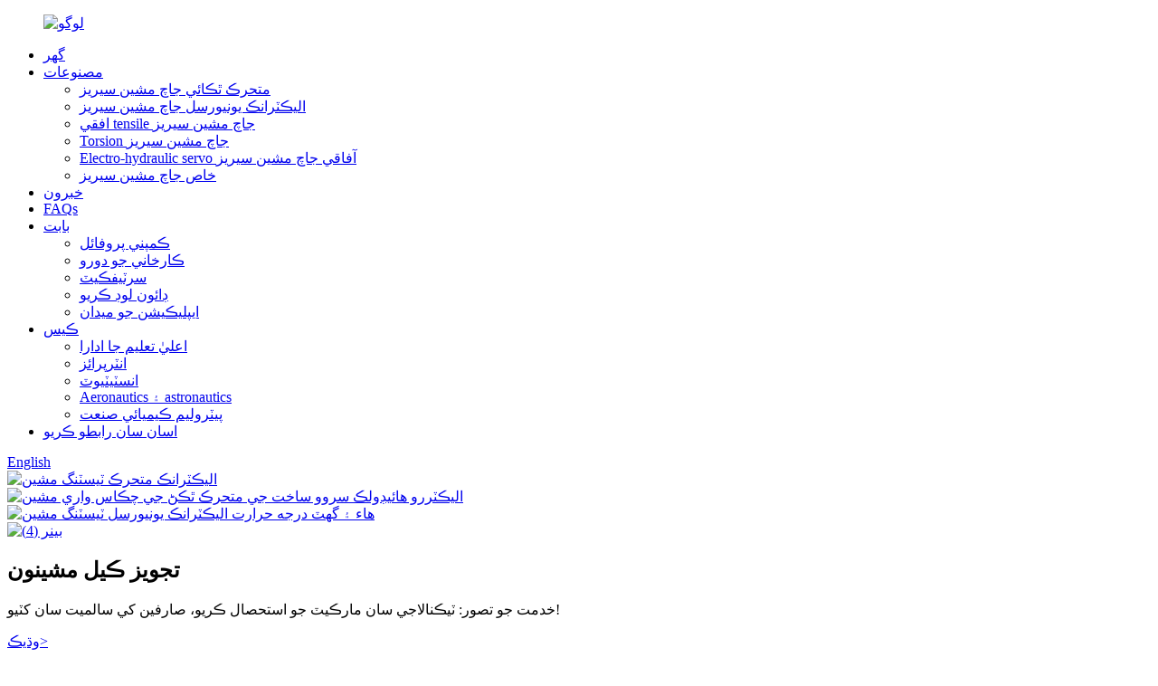

--- FILE ---
content_type: text/html
request_url: http://sd.epd-instrument.com/
body_size: 12494
content:
<!DOCTYPE html> <html dir="ltr" lang="en"> <head> <meta charset="UTF-8"/> <meta http-equiv="Content-Type" content="text/html; charset=UTF-8" /> <title>Axial Torsional Test System, Tensile Testing Machine - Enpuda</title> <meta name="viewport" content="width=device-width,initial-scale=1,minimum-scale=1,maximum-scale=1,user-scalable=no"> <link rel="apple-touch-icon-precomposed" href=""> <meta name="format-detection" content="telephone=no"> <meta name="apple-mobile-web-app-capable" content="yes"> <meta name="apple-mobile-web-app-status-bar-style" content="black"> <link href="//cdn.globalso.com/epd-instrument/style/global/style.css" rel="stylesheet" onload="this.onload=null;this.rel='stylesheet'"> <link href="//cdn.globalso.com/epd-instrument/style/public/public.css" rel="stylesheet" onload="this.onload=null;this.rel='stylesheet'">  <link rel="shortcut icon" href="https://cdn.globalso.com/epd-instrument/logo1.png" /> <meta name="description" itemprop="description" content="شينزين اينپوڊا انڊسٽريل سسٽم ڪمپني، لميٽيڊ، 2016 ۾ قائم ڪئي وئي، هڪ &quot;قومي اعلي ٽيڪنالاجي ڪمپني&quot; آهي، جيڪو مواد جي جانچ تي ڌيان ڏئي ٿو ۽" />  <meta name="keywords" itemprop="keywords" content="Axial Torsional Test System, Tensile Testing Machine, Torsion Testing Machine, Universal Testing Machine, Tensile Machine, Tensile Testing Machine, Rolling Contact Fatigue, Compression Testing Machine" />  <link href="//cdn.globalso.com/hide_search.css" rel="stylesheet"/><link href="//www.epd-instrument.com/style/sd.html.css" rel="stylesheet"/><link rel="alternate" hreflang="sd" href="http://sd.epd-instrument.com/" /></head> <body> <div class="container">     <!-- web_head start -->     <header class="index_web_head web_head">       <div class="head_layout layout">         <figure class="logo">           <a href="/">                		<img src="https://cdn.globalso.com/epd-instrument/logo.png" alt="لوگو">     	       	  </a>         </figure>          <div class="head_flex">           <nav class="nav_wrap">             <ul class="head_nav">                <li class="nav-current"><a href="/">گهر</a></li> <li><a href="/products/">مصنوعات</a> <ul class="sub-menu"> 	<li><a href="/dynamic-fatigue-testing-machine-series/">متحرڪ ٿڪائي جاچ مشين سيريز</a></li> 	<li><a href="/electronic-universal-testing-machine-series/">اليڪٽرانڪ يونيورسل جاچ مشين سيريز</a></li> 	<li><a href="/horizontal-tensile-testing-machine-series/">افقي tensile جاچ مشين سيريز</a></li> 	<li><a href="/torsion-testing-machine-series/">Torsion جاچ مشين سيريز</a></li> 	<li><a href="/electro-hydraulic-servo-universal-testing-machine-series/">Electro-hydraulic servo آفاقي جاچ مشين سيريز</a></li> 	<li><a href="/special-testing-machine-series/">خاص جاچ مشين سيريز</a></li> </ul> </li> <li><a href="/news/">خبرون</a></li> <li><a href="/faqs/">FAQs</a></li> <li><a href="/company-profile/">بابت</a> <ul class="sub-menu"> 	<li><a href="/company-profile/">ڪمپني پروفائل</a></li> 	<li><a href="/factory-tour/">ڪارخاني جو دورو</a></li> 	<li><a href="/certificate/">سرٽيفڪيٽ</a></li> 	<li><a href="/download/">ڊائون لوڊ ڪريو</a></li> 	<li><a href="/application-field/">ايپليڪيشن جو ميدان</a></li> </ul> </li> <li><a href="/case_catalog/case/">ڪيس</a> <ul class="sub-menu"> 	<li><a href="/case_catalog/institutions-of-higher-learning/">اعليٰ تعليم جا ادارا</a></li> 	<li><a href="/case_catalog/enterprise/">انٽرپرائز</a></li> 	<li><a href="/case_catalog/institute/">انسٽيٽيوٽ</a></li> 	<li><a href="/case_catalog/aeronautics-and-astronautics/">Aeronautics ۽ astronautics</a></li> 	<li><a href="/case_catalog/petroleum-chemical-industry/">پيٽروليم ڪيميائي صنعت</a></li> </ul> </li> <li><a href="/contact-us/">اسان سان رابطو ڪريو</a></li>           </ul>           </nav>           <div id="btn-search" class="btn--search"></div>           <!--change-language-->            <div class="change-language ensemble">     <div class="change-language-title medium-title">        <div class="language-flag language-flag-en"><a href="https://www.epd-instrument.com/"><b class="country-flag"></b><span>English</span> </a></div>        <b class="language-icon"></b>      </div> 	<div class="change-language-cont sub-content">         <div class="empty"></div>     </div> </div> <!--theme325-->          <!--change-language-->         </div>       </div>     </header>     <!--// web_head end -->  <!-- web_main start -->     <section class="web_main index_main">       <section class="section slider_banner swiper-container">         <div class="swiper-wrapper">                     <div class="swiper-slide" style="background-image: url(https://cdn.globalso.com/epd-instrument/banner8.jpg);">              <a href="/electro-hydraulic-servo-structure-dynamic-fatigue-testing-machine-product/"><img src="https://cdn.globalso.com/epd-instrument/banner8.jpg" alt="اليڪٽرانڪ متحرڪ ٽيسٽنگ مشين"/></a></div> 		            <div class="swiper-slide" style="background-image: url(https://cdn.globalso.com/epd-instrument/banner10.jpg);">              <a href="/electro-hydraulic-servo-dynamic-fatigue-testing-machine-2-product/"><img src="https://cdn.globalso.com/epd-instrument/banner10.jpg" alt="اليڪٽررو هائيڊولڪ سروو ساخت جي متحرڪ ٿڪڻ جي چڪاس واري مشين"/></a></div> 		            <div class="swiper-slide" style="background-image: url(https://cdn.globalso.com/epd-instrument/banner9.jpg);">              <a href="/electro-hydraulic-servo-structure-dynamic-fatigue-testing-machine-product/"><img src="https://cdn.globalso.com/epd-instrument/banner9.jpg" alt="هاء ۽ گهٽ درجه حرارت اليڪٽرانڪ يونيورسل ٽيسٽنگ مشين"/></a></div> 		            <div class="swiper-slide" style="background-image: url(https://cdn.globalso.com/epd-instrument/banner13.jpg);">              <a href="/electro-hydraulic-servo-horizontal-tensile-testing-machine-product/"><img src="https://cdn.globalso.com/epd-instrument/banner13.jpg" alt="بينر (4)"/></a></div> 		          </div>         <div class="slider_swiper_control">           <div class="banner_button_prev"></div>           <div class="banner_button_next"></div>         </div>         <div class="swiper-pagination swiper-pagination-white"></div>       </section>        <section class="section product">         <section class="index_quiry wowIn">           <div>             <h2>تجويز ڪيل مشينون</h2>             <p>خدمت جو تصور: ٽيڪنالاجي سان مارڪيٽ جو استحصال ڪريو، صارفين کي سالميت سان کٽيو!</p>           </div>           <a class="more_button" href="/products/">وڌيڪ<span>></span></a>         </section>         <section class="index_product" style="background: url(https://cdn.globalso.com/epd-instrument/file_02.png);">           <div class="product_wrap">             <div class="swiper-wrapper">                               <div class="swiper-slide">                 <div>                   <div class="product-hide">                     <h2><a href="/walk-in-high-and-low-temperature-environmental-test-chamber-product/">واڪ-ان اعلي ۽ گهٽ درجه حرارت ماحولياتي امتحان چيمبر</a></h2>                     <!--<p> 		Product specifications 	    Testing machine type   EHG...</p>-->                     <a href="/walk-in-high-and-low-temperature-environmental-test-chamber-product/"><img src="https://cdn.globalso.com/epd-instrument/（75）步入式高低温环境试验箱_副本.jpg" alt="واڪ-ان اعلي ۽ گهٽ درجه حرارت ماحولياتي امتحان چيمبر"/></a>                     <a class="more_button" href="/walk-in-high-and-low-temperature-environmental-test-chamber-product/">وڌيڪ<span>></span></a>                   </div>                 </div>               </div>                               <div class="swiper-slide">                 <div>                   <div class="product-hide">                     <h2><a href="/vehicle-mounted-horizontal-chain-link-tensile-testing-machine-2-product/">گاڏين تي لڳل افقي زنجير لنڪ ٽينسل ٽيسٽنگ مشين</a></h2>                     <!--<p> 		Performance features / advantages 	 This machine is su...</p>-->                     <a href="/vehicle-mounted-horizontal-chain-link-tensile-testing-machine-2-product/"><img src="https://cdn.globalso.com/epd-instrument/（11）EH-5405C车载矿用链环卧式拉力试验机_副本11.png" alt="گاڏين تي لڳل افقي زنجير لنڪ ٽينسل ٽيسٽنگ مشين"/></a>                     <a class="more_button" href="/vehicle-mounted-horizontal-chain-link-tensile-testing-machine-2-product/">وڌيڪ<span>></span></a>                   </div>                 </div>               </div>                               <div class="swiper-slide">                 <div>                   <div class="product-hide">                     <h2><a href="/electronic-torsion-testing-machine-2-product/">اليڪٽرانڪ torsion جاچ مشين</a></h2>                     <!--<p> 		Product specifications 	    测试机器类型 EHLN-5504-202...</p>-->                     <a href="/electronic-torsion-testing-machine-2-product/"><img src="https://cdn.globalso.com/epd-instrument/112螺栓拉扭试验机_副本11.png" alt="اليڪٽرانڪ torsion جاچ مشين"/></a>                     <a class="more_button" href="/electronic-torsion-testing-machine-2-product/">وڌيڪ<span>></span></a>                   </div>                 </div>               </div>                               <div class="swiper-slide">                 <div>                   <div class="product-hide">                     <h2><a href="/instrumented-pendulum-testing-machine-product/">اوزار ٿيل پينڊولم ٽيسٽنگ مشين</a></h2>                     <!--<p>Product specifications    试验机类型 EHBC-5452Y型 EHBC-57...</p>-->                     <a href="/instrumented-pendulum-testing-machine-product/"><img src="https://cdn.globalso.com/epd-instrument/EHBC-5000Y仪器化摆锤试验机2.png" alt="اوزار ٿيل پينڊولم ٽيسٽنگ مشين"/></a>                     <a class="more_button" href="/instrumented-pendulum-testing-machine-product/">وڌيڪ<span>></span></a>                   </div>                 </div>               </div>                               <div class="swiper-slide">                 <div>                   <div class="product-hide">                     <h2><a href="/single-column-electronic-universal-testing-machine-2-product/">سنگل ڪالمن اليڪٽرانڪ يونيورسل ٽيسٽنگ مشين</a></h2>                     <!--<p>Product function and purpose 本机主要用于测定各种材料在拉...</p>-->                     <a href="/single-column-electronic-universal-testing-machine-2-product/"><img src="https://cdn.globalso.com/epd-instrument/58新单柱机小图_副本111.png" alt="سنگل ڪالمن اليڪٽرانڪ يونيورسل ٽيسٽنگ مشين"/></a>                     <a class="more_button" href="/single-column-electronic-universal-testing-machine-2-product/">وڌيڪ<span>></span></a>                   </div>                 </div>               </div>                               <div class="swiper-slide">                 <div>                   <div class="product-hide">                     <h2><a href="/salt-spray-corrosion-test-chamber-product/">لوڻ اسپري سنکنرن ٽيسٽ چيمبر</a></h2>                     <!--<p>Product function and purpose The equipment uses thermal r...</p>-->                     <a href="/salt-spray-corrosion-test-chamber-product/"><img src="https://cdn.globalso.com/epd-instrument/120）盐雾试验箱2_副本11.png" alt="لوڻ اسپري سنکنرن ٽيسٽ چيمبر"/></a>                     <a class="more_button" href="/salt-spray-corrosion-test-chamber-product/">وڌيڪ<span>></span></a>                   </div>                 </div>               </div>                               <div class="swiper-slide">                 <div>                   <div class="product-hide">                     <h2><a href="/fluid-pressure-burst-testing-machine-product/">فلوئڊ پريشر برسٽ ٽيسٽنگ مشين</a></h2>                     <!--<p>Product function and purpose The equipment is suitable fo...</p>-->                     <a href="/fluid-pressure-burst-testing-machine-product/"><img src="https://cdn.globalso.com/epd-instrument/108快速耐压疲劳试验台_副本11.png" alt="فلوئڊ پريشر برسٽ ٽيسٽنگ مشين"/></a>                     <a class="more_button" href="/fluid-pressure-burst-testing-machine-product/">وڌيڪ<span>></span></a>                   </div>                 </div>               </div>                               <div class="swiper-slide">                 <div>                   <div class="product-hide">                     <h2><a href="/air-spring-fatigue-test-bench-product/">ايئر اسپرنگ ٿڪ ٽيسٽ بينچ</a></h2>                     <!--<p>Product function and purpose It is mainly used to test th...</p>-->                     <a href="/air-spring-fatigue-test-bench-product/"><img src="https://cdn.globalso.com/epd-instrument/107空气弹簧疲劳_副本11.png" alt="ايئر اسپرنگ ٿڪ ٽيسٽ بينچ"/></a>                     <a class="more_button" href="/air-spring-fatigue-test-bench-product/">وڌيڪ<span>></span></a>                   </div>                 </div>               </div>                               <div class="swiper-slide">                 <div>                   <div class="product-hide">                     <h2><a href="/electronic-pressure-testing-machine-product/">اليڪٽرانڪ پريشر جاچ مشين</a></h2>                     <!--<p>Electronic pressure testing machine Customized service We...</p>-->                     <a href="/electronic-pressure-testing-machine-product/"><img src="https://cdn.globalso.com/epd-instrument/70EH-8306Y电子压力试验机_副本111.png" alt="اليڪٽرانڪ پريشر جاچ مشين"/></a>                     <a class="more_button" href="/electronic-pressure-testing-machine-product/">وڌيڪ<span>></span></a>                   </div>                 </div>               </div>                               <div class="swiper-slide">                 <div>                   <div class="product-hide">                     <h2><a href="/in-situ-symmetrical-tensile-testing-machine-product/">ان-سيٽيو symmetrical tensile جاچ مشين</a></h2>                     <!--<p>Testing machine standard 1. It meets the requirements of ...</p>-->                     <a href="/in-situ-symmetrical-tensile-testing-machine-product/"><img src="https://cdn.globalso.com/epd-instrument/125原位拉伸试验机1_副本11.png" alt="ان-سيٽيو symmetrical tensile جاچ مشين"/></a>                     <a class="more_button" href="/in-situ-symmetrical-tensile-testing-machine-product/">وڌيڪ<span>></span></a>                   </div>                 </div>               </div>                               <div class="swiper-slide">                 <div>                   <div class="product-hide">                     <h2><a href="/bending-fatigue-testing-machine-product/">موڙيندڙ ٿڪ جي جاچ واري مشين</a></h2>                     <!--<p>Performance features / advantages 1. Using electronic ser...</p>-->                     <a href="/bending-fatigue-testing-machine-product/"><img src="https://cdn.globalso.com/epd-instrument/57弯曲疲劳机小图_副本11.png" alt="موڙيندڙ ٿڪ جي جاچ واري مشين"/></a>                     <a class="more_button" href="/bending-fatigue-testing-machine-product/">وڌيڪ<span>></span></a>                   </div>                 </div>               </div>                               <div class="swiper-slide">                 <div>                   <div class="product-hide">                     <h2><a href="/electronic-high-temperature-durable-creep-testing-machine-product/">اليڪٽرانڪ اعلي گرمي پد پائيدار چرپر جاچ مشين</a></h2>                     <!--<p>Product function and purpose The AC motor is used for loa...</p>-->                     <a href="/electronic-high-temperature-durable-creep-testing-machine-product/"><img src="https://cdn.globalso.com/epd-instrument/43高温持久蠕变-小_副本111.png" alt="اليڪٽرانڪ اعلي گرمي پد پائيدار چرپر جاچ مشين"/></a>                     <a class="more_button" href="/electronic-high-temperature-durable-creep-testing-machine-product/">وڌيڪ<span>></span></a>                   </div>                 </div>               </div>                             </div>            </div>           <div class="slider_swiper_control">             <div class="product_button_prev banner_button_prev"></div>             <div class="product_button_next banner_button_next"></div>           </div>         </section>       </section>        <section class="section index_about">         <figure>           <div class="wowUp">                            <img src="https://cdn.globalso.com/epd-instrument/company.png" alt="ڪمپني">                        </div>           <figcaption class="wowDown">             <img src="//cdn.globalso.com/epd-instrument/style/global/img/about-logo.png" alt="بابت">             <h2>شينزين اينپودا انڊسٽريل سسٽم ڪمپني لميٽيڊ</h2>             <h1>بابت</h1>             <p>ENPUDA ٽيڪنالاجي جي تحقيق ۽ ترقي تي ڌيان ڏيڻ، اعلي معيار جا حصا، ۽ مستحڪم پيداوار جي معيار!<br />مصنوعات جي علائقن جي هڪ درجن کان وڌيڪ سيريز، ڪسٽمائيز جاچ، مختلف ضرورتن کي پورا ڪرڻ لاء!<br />جاپان، ٿائيلينڊ، ملائيشيا، ڏکڻ ڪوريا، هانگ ڪانگ، تائيوان، وغيره جي جنرل ايجنٽ سان تعاون.<br />بلڪل صحيح اڳ-وڪرو منصوبو، اعلي ڪارڪردگي ۾-وڪري جي پيداوار، ۽ پيشه ورانه ۽ ذهين بعد ۾ وڪرو!</p>             <a class="more_button" href="/company-profile/">وڌيڪ<span>></span></a>           </figcaption>         </figure>       </section>        <section class="section index_case">         <div class="case_tit wowIn">           <div>             <h2>انجنيئرنگ ڪيس</h2>             <p>ٿڪائي جاچڻ واريون مشينون ۽ يونيورسل ٽيسٽنگ مشينون وڏين صنعتن ۾ استعمال ٿي سگھن ٿيون، جن ۾ ايرو اسپيس، مئرين انجنيئرنگ، توانائي ۽ طاقت، ريل ٽرانزٽ، بايو ميڊيسن وغيره شامل آهن پر ان تائين محدود ناهي. Enpudda پيداوار سامان مختلف صنعتن ۾.</p>           </div>           <a class="more_button" href="/case_catalog/case/">وڌيڪ<span>></span></a>         </div>         <div class="case_wrap">            <div class="case_swiper wowRight">             <div class="swiper-wrapper">                            <figure class="swiper-slide">                 <div><a href="/case/china-aircraft-strength-institute/"><img src="https://cdn.globalso.com/epd-instrument/file_16.png" alt="چين جي هوائي اڏي جي طاقت انسٽيٽيوٽ"/></a></div>                 <figcaption>                   <h2><a href="/case/china-aircraft-strength-institute/">چين جي هوائي اڏي جي طاقت انسٽيٽيوٽ</a></h2>                   <p> <a href="/case/china-aircraft-strength-institute/">چائنا ايئر ڪرافٽ اسٽريٿ ريسرچ انسٽيٽيوٽ چائنا ايوي ايشن انڊسٽري ڪارپوريشن ۽ شانسي ۾ مرڪزي حڪومتي ايجنسي سان لاڳاپيل آهي.</a></p>                 </figcaption>               </figure>                            <figure class="swiper-slide">                 <div><a href="/case/711-china-shipbuilding-industry-corporation/"><img src="https://cdn.globalso.com/epd-instrument/file_17.png" alt="711 چين شپ بلڊنگ انڊسٽري ڪارپوريشن"/></a></div>                 <figcaption>                   <h2><a href="/case/711-china-shipbuilding-industry-corporation/">711 چين شپ بلڊنگ انڊسٽري ڪارپوريشن</a></h2>                   <p> <a href="/case/711-china-shipbuilding-industry-corporation/">چائنا شپ بلڊنگ انڊسٽري ڪارپوريشن هڪ سپر وڏي رياستي ملڪيت وارو ادارو آهي جيڪو اصل چائنا اسٽيٽ شپ بلڊنگ ڪارپوريشن جي ڪجهه ادارن ۽ ادارن جي بحاليءَ سان قائم ڪيو ويو آهي.</a></p>                 </figcaption>               </figure>                            <figure class="swiper-slide">                 <div><a href="/case/ningde-times-new-energy-technology-co-ltd/"><img src="https://cdn.globalso.com/epd-instrument/file_18.png" alt="Ningde Times New Energy Technology Co., Ltd."/></a></div>                 <figcaption>                   <h2><a href="/case/ningde-times-new-energy-technology-co-ltd/">Ningde Times New Energy Technology Co., Ltd.</a></h2>                   <p> <a href="/case/ningde-times-new-energy-technology-co-ltd/">Ningde Times New Energy Technology Co., Ltd. قائم ڪئي وئي 2011 ۾ ۽ بين الاقوامي مقابلي سان پهرين گھربل پاور بيٽري ٺاهيندڙن مان هڪ آهي.</a></p>                 </figcaption>               </figure>                            </div>           </div>            <div class="slider_swiper_control">             <div class="case_button_prev banner_button_prev"></div>             <div class="case_button_next banner_button_next"></div>           </div>            <div class="swiper-pagination"></div>         </div>        </section>        <section class="section index_honor">         <figure class="honor_wrap wowRight">           <div >             <div class="honor_swiper">               <div class="swiper-wrapper">                                     <div class="swiper-slide">                   <a href="/certificate/"><img src="https://cdn.globalso.com/epd-instrument/Honor-2.png" alt="عزت (2)"/></a>                 </div>                                     <div class="swiper-slide">                   <a href="/certificate/"><img src="https://cdn.globalso.com/epd-instrument/Honor-13.png" alt="عزت (13)"/></a>                 </div>                                     <div class="swiper-slide">                   <a href="/certificate/"><img src="https://cdn.globalso.com/epd-instrument/Honor-4.png" alt="عزت (4)"/></a>                 </div>                                     <div class="swiper-slide">                   <a href="/certificate/"><img src="https://cdn.globalso.com/epd-instrument/Honor-1.png" alt="عزت (1)"/></a>                 </div>                                     <div class="swiper-slide">                   <a href="/certificate/"><img src="https://cdn.globalso.com/epd-instrument/Honor-3.png" alt="عزت (3)"/></a>                 </div>                                     <div class="swiper-slide">                   <a href="/certificate/"><img src="https://cdn.globalso.com/epd-instrument/Honor-5.png" alt="عزت (5)"/></a>                 </div>                                     <div class="swiper-slide">                   <a href="/certificate/"><img src="https://cdn.globalso.com/epd-instrument/Honor-6.png" alt="عزت (6)"/></a>                 </div>                                     <div class="swiper-slide">                   <a href="/certificate/"><img src="https://cdn.globalso.com/epd-instrument/Honor-7.png" alt="عزت (7)"/></a>                 </div>                                     <div class="swiper-slide">                   <a href="/certificate/"><img src="https://cdn.globalso.com/epd-instrument/Honor-8.png" alt="عزت (8)"/></a>                 </div>                                     <div class="swiper-slide">                   <a href="/certificate/"><img src="https://cdn.globalso.com/epd-instrument/Honor-9.png" alt="عزت (9)"/></a>                 </div>                                     <div class="swiper-slide">                   <a href="/certificate/"><img src="https://cdn.globalso.com/epd-instrument/Honor-10.png" alt="عزت (10)"/></a>                 </div>                                     <div class="swiper-slide">                   <a href="/certificate/"><img src="https://cdn.globalso.com/epd-instrument/Honor-11.png" alt="عزت (11)"/></a>                 </div>                                     <div class="swiper-slide">                   <a href="/certificate/"><img src="https://cdn.globalso.com/epd-instrument/Honor-12.png" alt="عزت (12)"/></a>                 </div>                                     <div class="swiper-slide">                   <a href="/certificate/"><img src="https://cdn.globalso.com/epd-instrument/Honor.png" alt="عزت"/></a>                 </div>                               </div>             </div>           </div>            <figcaption>             <h3>Enpuda جو اعزاز</h3>             <h2>قابليت سرٽيفڪيٽ ۽ پيٽرن</h2>             <p>Enpuda ڪمپني "سائنسي ۽ منصفانه، صحيح ۽ ڪارائتو" پوري دل سان صارفين جي خدمت جي اڪثريت لاء.مختلف صنعتن لاء خاص طور تي ٺهيل ٽيسٽنگ مشين حل.</p>             <a class="more_button" href="/certificate/">وڌيڪ<span>></span></a>           </figcaption>         </figure>         <div class="application_wrap wowLeft" style="background: url(https://cdn.globalso.com/epd-instrument/file_02.png);">           <div class="app_con">             <h2>انڊسٽري ايپليڪيشن</h2>             <p>Enpuda ڪمپني "سائنسي ۽ منصفانه، صحيح ۽ ڪارائتو" پوري دل سان صارفين جي خدمت جي اڪثريت لاء.مختلف صنعتن لاء خاص طور تي ٺهيل ٽيسٽنگ مشين حل.</p>             <a class="more_button" href="/application-field/">وڌيڪ<span>></span></a>           </div>           <div class="app_icon">                                  <figure>                 <div><img src="https://cdn.globalso.com/epd-instrument/file_09.png" alt="نقصان جي مزاحمت جو امتحان"/></div>                 <figcaption>                 <h2>نقصان جي مزاحمت جو امتحان</h2>               </figcaption>               <a href="/application-field/"></a>             </figure>                                  <figure>                 <div><img src="https://cdn.globalso.com/epd-instrument/file_10.png" alt="ريل ٽرانسپورٽ انجنيئرنگ"/></div>                 <figcaption>                 <h2>ريل ٽرانسپورٽ انجنيئرنگ</h2>               </figcaption>               <a href="/application-field/"></a>             </figure>                                  <figure>                 <div><img src="https://cdn.globalso.com/epd-instrument/file_13.png" alt="توانائي ۽ توانائي جي پيداوار"/></div>                 <figcaption>                 <h2>توانائي ۽ توانائي جي پيداوار</h2>               </figcaption>               <a href="/application-field/"></a>             </figure>                                  <figure>                 <div><img src="https://cdn.globalso.com/epd-instrument/file_11.png" alt="ٻيڙي ۽ سامونڊي انجنيئرنگ"/></div>                 <figcaption>                 <h2>ٻيڙي ۽ سامونڊي انجنيئرنگ</h2>               </figcaption>               <a href="/application-field/"></a>             </figure>                                  <figure>                 <div><img src="https://cdn.globalso.com/epd-instrument/file_12.png" alt="corrosion ڪارڪردگي ٽيسٽ"/></div>                 <figcaption>                 <h2>corrosion ڪارڪردگي ٽيسٽ</h2>               </figcaption>               <a href="/application-field/"></a>             </figure>                                  <figure>                 <div><img src="https://cdn.globalso.com/epd-instrument/00cfd0db.png" alt="فضائي"/></div>                 <figcaption>                 <h2>فضائي</h2>               </figcaption>               <a href="/application-field/"></a>             </figure>                         </div>         </div>        </section>        <section class="section index_news">         <div class="news_tit wowIn">           <div>             <h2>تازيون خبرون</h2>             <p>ھتي توھان ڏسي سگھوٿا ٽيسٽنگ مشين انڊسٽري بابت معلومات ۽ اسان جون تازيون خبرون ۽ واقعا.</p>           </div>           <a class="more_button" href="/news/">وڌيڪ<span>></span></a>         </div>          <div class="news_swiper">           <div class="swiper-wrapper">                          <figure class="swiper-slide">               <div>                                   <a href="/news/enter-the-xiamen-electronic-information-industry-cluster-join-hands-with-industry-giants-and-seek-common-development/"><img src="https://cdn.globalso.com/epd-instrument/封面1.png" alt="Xiamen اليڪٽرانڪ انفارميشن انڊسٽري ڪلسٽر ۾ داخل ٿيو، صنعت جي وڏن سان هٿ ملايو ۽ عام ترقي جي ڳولا ڪريو"></a>                               </div>               <figcaption>                 <h2><a href="/news/enter-the-xiamen-electronic-information-industry-cluster-join-hands-with-industry-giants-and-seek-common-development/">Xiamen داخل ڪريو ...</a></h2>               </figcaption>             </figure>                          <figure class="swiper-slide">               <div>                                   <a href="/news/kunming-university-of-science-and-technology-and-enpuda-work-together-to-innovate-and-create-new-achievements-in-turning-the-page/"><img src="https://cdn.globalso.com/epd-instrument/图片211.png" alt="ڪنمنگ يونيورسٽي آف سائنس اينڊ ٽيڪنالاجي ۽ اينپوڊا گڏجي ڪم ڪري رهيا آهن نوان نوان حاصل ڪرڻ ۽ تخليق ڪرڻ لاءِ ”صفحو ڦيرائڻ“ ۾"></a>                               </div>               <figcaption>                 <h2><a href="/news/kunming-university-of-science-and-technology-and-enpuda-work-together-to-innovate-and-create-new-achievements-in-turning-the-page/">ڪنمنگ يونيورسٽي...</a></h2>               </figcaption>             </figure>                          <figure class="swiper-slide">               <div>                                   <a href="/news/2023-enpuda-outdoor-expansion-activities-take-the-wind-as-your-trumpet-and-move-forward-with-your-dreams/"><img src="https://cdn.globalso.com/epd-instrument/公司团建封面11.png" alt="2023 اينپوڊا آئوٽ ڊور توسيع سرگرميون- واء کي پنھنجي صور وانگر وٺو ۽ پنھنجي خوابن سان اڳتي وڌو"></a>                               </div>               <figcaption>                 <h2><a href="/news/2023-enpuda-outdoor-expansion-activities-take-the-wind-as-your-trumpet-and-move-forward-with-your-dreams/">2023 Enpuda Outdo...</a></h2>               </figcaption>             </figure>                          <figure class="swiper-slide">               <div>                                   <a href="/news/maintenance-and-maintenance-of-electronic-universal-testing-machine/"><img src="https://cdn.globalso.com/epd-instrument/（2）EH-5104小_副本.jpg" alt="اليڪٽرانڪ يونيورسل ٽيسٽنگ مشين جي سار سنڀال ۽ سار سنڀال"></a>                               </div>               <figcaption>                 <h2><a href="/news/maintenance-and-maintenance-of-electronic-universal-testing-machine/">سار سنڀال ۽ ايم...</a></h2>               </figcaption>             </figure>                          <figure class="swiper-slide">               <div>                                   <a href="/news/electronic-universal-testing-machine-exceeds-rated-load-solution/"><img src="https://cdn.globalso.com/epd-instrument/图片16.png" alt="اليڪٽرانڪ يونيورسل ٽيسٽنگ مشين ريٽيڊ لوڊ حل کان وڌي ٿي"></a>                               </div>               <figcaption>                 <h2><a href="/news/electronic-universal-testing-machine-exceeds-rated-load-solution/">اليڪٽرانڪ ڪائنات...</a></h2>               </figcaption>             </figure>                       </div>         </div>       </section>       <section class="section index_fotter">        <!-- <footer class="web_footer" style="background: url(https://cdn.globalso.com/epd-instrument/web_footer.jpg);">-->              <footer class="web_footer">                      <canvas class="canvas"></canvas>           <div class="layout">             <div class="foor_service">               <div class="foot_item foot_company_item wow fadeInLeftA" data-wow-delay=".8s" data-wow-duration=".8s">                 <div class="foot_logo">                       <a href="/">                                        		<img src="https://cdn.globalso.com/epd-instrument/cea462811e.png" alt="cea462811e">                 	                   	  </a>                 </div>                 <p>جيڪڏھن توھان کي ضرورت آھي، مھرباني ڪري وقت ۾ اسان سان رابطو ڪريو</p>                 <a href="javascript:" class="inquiry_btn">آن لائن رابطو ڪريو</a>               </div>                <div class="foot_item foot_inquiry_item wow fadeInLeftA" data-wow-delay="1s" data-wow-duration=".8s">                 <h2 class="fot_tit">پيداوار</h2>                 <ul>                   	<li><a href="/dynamic-fatigue-testing-machine-series/">متحرڪ ٿڪائي جاچ مشين سيريز</a></li> <li><a href="/electronic-universal-testing-machine-series/">اليڪٽرانڪ يونيورسل جاچ مشين سيريز</a></li> <li><a href="/horizontal-tensile-testing-machine-series/">افقي tensile جاچ مشين سيريز</a></li> <li><a href="/torsion-testing-machine-series/">Torsion جاچ مشين سيريز</a></li> <li><a href="/electro-hydraulic-servo-universal-testing-machine-series/">Electro-hydraulic servo آفاقي جاچ مشين سيريز</a></li> <li><a href="/special-testing-machine-series/">خاص جاچ مشين سيريز</a></li>                 </ul>               </div>                <div class="foot_item foot_inquiry_item wow fadeInLeftA" data-wow-delay="1s" data-wow-duration=".8s">                 <h2 class="fot_tit">اسان جي باري ۾</h2>                 <ul>                   <li><a href="/contact-us/">اسان سان رابطو ڪريو</a></li> <li><a href="/company-profile/">ڪمپني پروفائل</a></li> <li><a href="/download/">ڊائون لوڊ ڪريو</a></li> <li><a href="/faqs/">FAQs</a></li> <li><a href="/factory-tour/">ڪارخاني جو دورو</a></li>                 </ul>               </div>                 <div class="foot_item foot_contact_item wow fadeInLeftA" data-wow-delay=".9s" data-wow-duration=".8s">                 <h2 class="fot_tit">رابطو</h2>                 <div class="foot_cont">                   <ul class="foot_contact">                                         <li class="foot_address">ڪمرو 101، بلڊنگ 9، نانگانگ نمبر 2 انڊسٽريل پارڪ، نمبر 1026، سونگ بائي روڊ، سنشائن ڪميونٽي، زيلي اسٽريٽ، نانشان ضلعي، شينزين.</li>                                                             <li class="foot_phone"><a href="tel:0755-29840358">0755-29840358</a></li>                                                             <li class="foot_email"><a href="mailto:enpuda66@gmail.com">enpuda66@gmail.com</a></li>                                       </ul>                 </div>                 <h2 class="sns_tit">اسان تي عمل ڪريو:</h2>                 <ul class="foot_sns">                    		           <li><a target="_blank" href=""><img src="https://cdn.globalso.com/epd-instrument/sns_01.png" alt="sns_01"></a></li>       	          		           <li><a target="_blank" href=""><img src="https://cdn.globalso.com/epd-instrument/sns_02.png" alt="sns_02"></a></li>       	          		           <li><a target="_blank" href=""><img src="https://cdn.globalso.com/epd-instrument/sns_03.png" alt="sns_03"></a></li>       	          		           <li><a target="_blank" href=""><img src="https://cdn.globalso.com/epd-instrument/sns_04.png" alt="sns_04"></a></li>       	          		           <li><a target="_blank" href=""><img src="https://cdn.globalso.com/epd-instrument/sns_05.png" alt="sns_05"></a></li>       	          		           <li><a target="_blank" href=""><img src="https://cdn.globalso.com/epd-instrument/sns_06.png" alt="sns_06"></a></li>       	                          </ul>               </div>             </div>            </div>          </footer>         <div class="copyright">© ڪاپي رائيٽ - 2010-2022: سڀ حق محفوظ آهن.<a href="/featured/">نمايان مصنوعات</a>, <a href="/sitemap.xml">سائيٽ ميپ</a>, <a href='/fatigue-life-test/' title='Fatigue Life Test'>ٿڪل زندگي ٽيسٽ</a>,  <a href='/flight-simulator/' title='Flight Simulator'>پرواز سمائيٽر</a>,  <a href='/electronic-torsional-fatigue-testing-machine/' title='Electronic Torsional Fatigue Testing Machine'>اليڪٽرانڪ Torsional ٿڪ جي جاچ مشين</a>,  <a href='/adhesive-tensile-strength-test/' title='Adhesive Tensile Strength Test'>Adhesive Tensile Strength Test</a>,  <a href='/multi-channel-fatigue-testing-machine/' title='Multi-Channel Fatigue Testing Machine'>ملٽي چينل ٿڪڻ جي چڪاس جي مشين</a>,  <a href='/hydraulic-fatigue-testing-machine/' title='Hydraulic Fatigue Testing Machine'>هائيڊولڪ ٿڪ جي چڪاس جي مشين</a>, <a href="/products/">سڀ پراڊڪٽس</a>         </div>       </section>   </section>   <!--// web_main end --> <!--<aside class="scrollsidebar" id="scrollsidebar">--> <!--  <div class="side_content">--> <!--    <div class="side_list">--> <!--      <header class="hd"><img src="//cdn.globalso.com/title_pic.png" alt="Online Inuiry"/></header>--> <!--      <div class="cont">--> <!--        <li><a class="email" href="javascript:" onclick="showMsgPop();">Send Email</a></li>--> <!--        --> <!--        --> <!--        --> <!--        --> <!--      </div>--> <!--      --> <!--      --> <!--      <div class="side_title"><a  class="close_btn"><span>x</span></a></div>--> <!--    </div>--> <!--  </div>--> <!--  <div class="show_btn"></div>--> <!--</aside>-->  <ul class="right_nav moblie_right_ul" style="overflow: visible;">     <li style="right: 0px;">          <div class="iconBox oln_ser">               <img src="//cdn.globalso.com/epd-instrument/dhh.png">             <h4>فون</h4>          </div>          <div class="hideBox" style="display: none; opacity: 1;">             <div class="hb">                <h5>ٽيليفون</h5>                <div class="fonttalk">                     <p><a href="tel:+86 15807556480">+86 15807556480</a></p>                </div>                <div class="fonttalk">                                     </div>             </div>          </div>       </li>     <li>          <div class="iconBox oln_ser">               <img src="//cdn.globalso.com/epd-instrument/yxx.png">             <h4>اي ميل</h4>          </div>          <div class="hideBox">             <div class="hb">                <h5>اي ميل</h5>                <div class="fonttalk">                     <p><a href="mailto:enpuda66@gmail.com">enpuda66@gmail.com</a></p>                </div>                <div class="fonttalk">                                     </div>             </div>          </div>       </li> <li style="display:none"></li>     </ul>  <div class="inquiry-pop-bd">   <div class="inquiry-pop"> <i class="ico-close-pop" onclick="hideMsgPop();"></i>     <script type="text/javascript" src="//www.globalso.site/form.js"></script>   </div> </div> <div class="web-search"> <b id="btn-search-close" class="btn--search-close"></b>   <div style=" width:100%">     <div class="head-search">      <form action="/search.php" method="get">         <input class="search-ipt" name="s" placeholder="Start Typing..." style="color:#fff;"/> 		<input type="hidden" name="cat" value="490"/>         <input class="search-btn" type="submit" value="" />         <span class="search-attr">ڳولهڻ لاءِ داخل ڪريو يا بند ڪرڻ لاءِ ESC کي دٻايو</span>       </form>     </div>   </div> </div>  </div>  <style>   .canvas {     display: block;     transform: rotate(180deg);     position: absolute;     top: 0;     left: 0;    height: 100% !important;    width: 100%; }  </style>  <script type="text/javascript" src="//cdn.globalso.com/epd-instrument/style/global/js/jquery.min.js"></script>  <script type="text/javascript" src="//cdn.globalso.com/epd-instrument/style/global/js/common.js"></script> <script type="text/javascript" src="//cdn.globalso.com/epd-instrument/style/public/public.js"></script>  <script type="text/javascript" src="//cdn.globalso.com/epd-instrument/style/global/js/wave.js"></script>  <script>
function getCookie(name) {
    var arg = name + "=";
    var alen = arg.length;
    var clen = document.cookie.length;
    var i = 0;
    while (i < clen) {
        var j = i + alen;
        if (document.cookie.substring(i, j) == arg) return getCookieVal(j);
        i = document.cookie.indexOf(" ", i) + 1;
        if (i == 0) break;
    }
    return null;
}
function setCookie(name, value) {
    var expDate = new Date();
    var argv = setCookie.arguments;
    var argc = setCookie.arguments.length;
    var expires = (argc > 2) ? argv[2] : null;
    var path = (argc > 3) ? argv[3] : null;
    var domain = (argc > 4) ? argv[4] : null;
    var secure = (argc > 5) ? argv[5] : false;
    if (expires != null) {
        expDate.setTime(expDate.getTime() + expires);
    }
    document.cookie = name + "=" + escape(value) + ((expires == null) ? "": ("; expires=" + expDate.toUTCString())) + ((path == null) ? "": ("; path=" + path)) + ((domain == null) ? "": ("; domain=" + domain)) + ((secure == true) ? "; secure": "");
}
function getCookieVal(offset) {
    var endstr = document.cookie.indexOf(";", offset);
    if (endstr == -1) endstr = document.cookie.length;
    return unescape(document.cookie.substring(offset, endstr));
}
 
var firstshow = 0;
var cfstatshowcookie = getCookie('easyiit_stats');
if (cfstatshowcookie != 1) {
    a = new Date();
    h = a.getHours();
    m = a.getMinutes();
    s = a.getSeconds();
    sparetime = 1000 * 60 * 60 * 24 * 1 - (h * 3600 + m * 60 + s) * 1000 - 1;
    setCookie('easyiit_stats', 1, sparetime, '/');
    firstshow = 1;
}
if (!navigator.cookieEnabled) {
    firstshow = 0;
}
var referrer = escape(document.referrer);
var currweb = escape(location.href);
var screenwidth = screen.width;
var screenheight = screen.height;
var screencolordepth = screen.colorDepth;
$(function($){
   var src="https://www.epd-instrument.com/statistic.php?action=stats_init&assort=0&referrer="+referrer+"&currweb="+currweb+"&firstshow="+firstshow+"&screenwidth="+screenwidth+"&screenheight="+screenheight+"&screencolordepth="+screencolordepth+"&ranstr="+Math.random()
	$('body').append('<iframe style="display:none" src='+src+'></iframe>')		
});
</script> <!--[if lt IE 9]> <script src="//cdn.globalso.com/epd-instrument/style/global/js/html5.js"></script> <![endif]--> <ul class="prisna-wp-translate-seo" id="prisna-translator-seo"><li class="language-flag language-flag-en"><a href="https://www.epd-instrument.com/" title="English" target="_blank"><b class="country-flag"></b><span>English</span></a></li><li class="language-flag language-flag-fr"><a href="http://fr.epd-instrument.com/" title="French" target="_blank"><b class="country-flag"></b><span>French</span></a></li><li class="language-flag language-flag-de"><a href="http://de.epd-instrument.com/" title="German" target="_blank"><b class="country-flag"></b><span>German</span></a></li><li class="language-flag language-flag-pt"><a href="http://pt.epd-instrument.com/" title="Portuguese" target="_blank"><b class="country-flag"></b><span>Portuguese</span></a></li><li class="language-flag language-flag-es"><a href="http://es.epd-instrument.com/" title="Spanish" target="_blank"><b class="country-flag"></b><span>Spanish</span></a></li><li class="language-flag language-flag-ru"><a href="http://ru.epd-instrument.com/" title="Russian" target="_blank"><b class="country-flag"></b><span>Russian</span></a></li><li class="language-flag language-flag-ja"><a href="http://ja.epd-instrument.com/" title="Japanese" target="_blank"><b class="country-flag"></b><span>Japanese</span></a></li><li class="language-flag language-flag-ko"><a href="http://ko.epd-instrument.com/" title="Korean" target="_blank"><b class="country-flag"></b><span>Korean</span></a></li><li class="language-flag language-flag-ar"><a href="http://ar.epd-instrument.com/" title="Arabic" target="_blank"><b class="country-flag"></b><span>Arabic</span></a></li><li class="language-flag language-flag-ga"><a href="http://ga.epd-instrument.com/" title="Irish" target="_blank"><b class="country-flag"></b><span>Irish</span></a></li><li class="language-flag language-flag-el"><a href="http://el.epd-instrument.com/" title="Greek" target="_blank"><b class="country-flag"></b><span>Greek</span></a></li><li class="language-flag language-flag-tr"><a href="http://tr.epd-instrument.com/" title="Turkish" target="_blank"><b class="country-flag"></b><span>Turkish</span></a></li><li class="language-flag language-flag-it"><a href="http://it.epd-instrument.com/" title="Italian" target="_blank"><b class="country-flag"></b><span>Italian</span></a></li><li class="language-flag language-flag-da"><a href="http://da.epd-instrument.com/" title="Danish" target="_blank"><b class="country-flag"></b><span>Danish</span></a></li><li class="language-flag language-flag-ro"><a href="http://ro.epd-instrument.com/" title="Romanian" target="_blank"><b class="country-flag"></b><span>Romanian</span></a></li><li class="language-flag language-flag-id"><a href="http://id.epd-instrument.com/" title="Indonesian" target="_blank"><b class="country-flag"></b><span>Indonesian</span></a></li><li class="language-flag language-flag-cs"><a href="http://cs.epd-instrument.com/" title="Czech" target="_blank"><b class="country-flag"></b><span>Czech</span></a></li><li class="language-flag language-flag-af"><a href="http://af.epd-instrument.com/" title="Afrikaans" target="_blank"><b class="country-flag"></b><span>Afrikaans</span></a></li><li class="language-flag language-flag-sv"><a href="http://sv.epd-instrument.com/" title="Swedish" target="_blank"><b class="country-flag"></b><span>Swedish</span></a></li><li class="language-flag language-flag-pl"><a href="http://pl.epd-instrument.com/" title="Polish" target="_blank"><b class="country-flag"></b><span>Polish</span></a></li><li class="language-flag language-flag-eu"><a href="http://eu.epd-instrument.com/" title="Basque" target="_blank"><b class="country-flag"></b><span>Basque</span></a></li><li class="language-flag language-flag-ca"><a href="http://ca.epd-instrument.com/" title="Catalan" target="_blank"><b class="country-flag"></b><span>Catalan</span></a></li><li class="language-flag language-flag-eo"><a href="http://eo.epd-instrument.com/" title="Esperanto" target="_blank"><b class="country-flag"></b><span>Esperanto</span></a></li><li class="language-flag language-flag-hi"><a href="http://hi.epd-instrument.com/" title="Hindi" target="_blank"><b class="country-flag"></b><span>Hindi</span></a></li><li class="language-flag language-flag-lo"><a href="http://lo.epd-instrument.com/" title="Lao" target="_blank"><b class="country-flag"></b><span>Lao</span></a></li><li class="language-flag language-flag-sq"><a href="http://sq.epd-instrument.com/" title="Albanian" target="_blank"><b class="country-flag"></b><span>Albanian</span></a></li><li class="language-flag language-flag-am"><a href="http://am.epd-instrument.com/" title="Amharic" target="_blank"><b class="country-flag"></b><span>Amharic</span></a></li><li class="language-flag language-flag-hy"><a href="http://hy.epd-instrument.com/" title="Armenian" target="_blank"><b class="country-flag"></b><span>Armenian</span></a></li><li class="language-flag language-flag-az"><a href="http://az.epd-instrument.com/" title="Azerbaijani" target="_blank"><b class="country-flag"></b><span>Azerbaijani</span></a></li><li class="language-flag language-flag-be"><a href="http://be.epd-instrument.com/" title="Belarusian" target="_blank"><b class="country-flag"></b><span>Belarusian</span></a></li><li class="language-flag language-flag-bn"><a href="http://bn.epd-instrument.com/" title="Bengali" target="_blank"><b class="country-flag"></b><span>Bengali</span></a></li><li class="language-flag language-flag-bs"><a href="http://bs.epd-instrument.com/" title="Bosnian" target="_blank"><b class="country-flag"></b><span>Bosnian</span></a></li><li class="language-flag language-flag-bg"><a href="http://bg.epd-instrument.com/" title="Bulgarian" target="_blank"><b class="country-flag"></b><span>Bulgarian</span></a></li><li class="language-flag language-flag-ceb"><a href="http://ceb.epd-instrument.com/" title="Cebuano" target="_blank"><b class="country-flag"></b><span>Cebuano</span></a></li><li class="language-flag language-flag-ny"><a href="http://ny.epd-instrument.com/" title="Chichewa" target="_blank"><b class="country-flag"></b><span>Chichewa</span></a></li><li class="language-flag language-flag-co"><a href="http://co.epd-instrument.com/" title="Corsican" target="_blank"><b class="country-flag"></b><span>Corsican</span></a></li><li class="language-flag language-flag-hr"><a href="http://hr.epd-instrument.com/" title="Croatian" target="_blank"><b class="country-flag"></b><span>Croatian</span></a></li><li class="language-flag language-flag-nl"><a href="http://nl.epd-instrument.com/" title="Dutch" target="_blank"><b class="country-flag"></b><span>Dutch</span></a></li><li class="language-flag language-flag-et"><a href="http://et.epd-instrument.com/" title="Estonian" target="_blank"><b class="country-flag"></b><span>Estonian</span></a></li><li class="language-flag language-flag-tl"><a href="http://tl.epd-instrument.com/" title="Filipino" target="_blank"><b class="country-flag"></b><span>Filipino</span></a></li><li class="language-flag language-flag-fi"><a href="http://fi.epd-instrument.com/" title="Finnish" target="_blank"><b class="country-flag"></b><span>Finnish</span></a></li><li class="language-flag language-flag-fy"><a href="http://fy.epd-instrument.com/" title="Frisian" target="_blank"><b class="country-flag"></b><span>Frisian</span></a></li><li class="language-flag language-flag-gl"><a href="http://gl.epd-instrument.com/" title="Galician" target="_blank"><b class="country-flag"></b><span>Galician</span></a></li><li class="language-flag language-flag-ka"><a href="http://ka.epd-instrument.com/" title="Georgian" target="_blank"><b class="country-flag"></b><span>Georgian</span></a></li><li class="language-flag language-flag-gu"><a href="http://gu.epd-instrument.com/" title="Gujarati" target="_blank"><b class="country-flag"></b><span>Gujarati</span></a></li><li class="language-flag language-flag-ht"><a href="http://ht.epd-instrument.com/" title="Haitian" target="_blank"><b class="country-flag"></b><span>Haitian</span></a></li><li class="language-flag language-flag-ha"><a href="http://ha.epd-instrument.com/" title="Hausa" target="_blank"><b class="country-flag"></b><span>Hausa</span></a></li><li class="language-flag language-flag-haw"><a href="http://haw.epd-instrument.com/" title="Hawaiian" target="_blank"><b class="country-flag"></b><span>Hawaiian</span></a></li><li class="language-flag language-flag-iw"><a href="http://iw.epd-instrument.com/" title="Hebrew" target="_blank"><b class="country-flag"></b><span>Hebrew</span></a></li><li class="language-flag language-flag-hmn"><a href="http://hmn.epd-instrument.com/" title="Hmong" target="_blank"><b class="country-flag"></b><span>Hmong</span></a></li><li class="language-flag language-flag-hu"><a href="http://hu.epd-instrument.com/" title="Hungarian" target="_blank"><b class="country-flag"></b><span>Hungarian</span></a></li><li class="language-flag language-flag-is"><a href="http://is.epd-instrument.com/" title="Icelandic" target="_blank"><b class="country-flag"></b><span>Icelandic</span></a></li><li class="language-flag language-flag-ig"><a href="http://ig.epd-instrument.com/" title="Igbo" target="_blank"><b class="country-flag"></b><span>Igbo</span></a></li><li class="language-flag language-flag-jw"><a href="http://jw.epd-instrument.com/" title="Javanese" target="_blank"><b class="country-flag"></b><span>Javanese</span></a></li><li class="language-flag language-flag-kn"><a href="http://kn.epd-instrument.com/" title="Kannada" target="_blank"><b class="country-flag"></b><span>Kannada</span></a></li><li class="language-flag language-flag-kk"><a href="http://kk.epd-instrument.com/" title="Kazakh" target="_blank"><b class="country-flag"></b><span>Kazakh</span></a></li><li class="language-flag language-flag-km"><a href="http://km.epd-instrument.com/" title="Khmer" target="_blank"><b class="country-flag"></b><span>Khmer</span></a></li><li class="language-flag language-flag-ku"><a href="http://ku.epd-instrument.com/" title="Kurdish" target="_blank"><b class="country-flag"></b><span>Kurdish</span></a></li><li class="language-flag language-flag-ky"><a href="http://ky.epd-instrument.com/" title="Kyrgyz" target="_blank"><b class="country-flag"></b><span>Kyrgyz</span></a></li><li class="language-flag language-flag-la"><a href="http://la.epd-instrument.com/" title="Latin" target="_blank"><b class="country-flag"></b><span>Latin</span></a></li><li class="language-flag language-flag-lv"><a href="http://lv.epd-instrument.com/" title="Latvian" target="_blank"><b class="country-flag"></b><span>Latvian</span></a></li><li class="language-flag language-flag-lt"><a href="http://lt.epd-instrument.com/" title="Lithuanian" target="_blank"><b class="country-flag"></b><span>Lithuanian</span></a></li><li class="language-flag language-flag-lb"><a href="http://lb.epd-instrument.com/" title="Luxembou.." target="_blank"><b class="country-flag"></b><span>Luxembou..</span></a></li><li class="language-flag language-flag-mk"><a href="http://mk.epd-instrument.com/" title="Macedonian" target="_blank"><b class="country-flag"></b><span>Macedonian</span></a></li><li class="language-flag language-flag-mg"><a href="http://mg.epd-instrument.com/" title="Malagasy" target="_blank"><b class="country-flag"></b><span>Malagasy</span></a></li><li class="language-flag language-flag-ms"><a href="http://ms.epd-instrument.com/" title="Malay" target="_blank"><b class="country-flag"></b><span>Malay</span></a></li><li class="language-flag language-flag-ml"><a href="http://ml.epd-instrument.com/" title="Malayalam" target="_blank"><b class="country-flag"></b><span>Malayalam</span></a></li><li class="language-flag language-flag-mt"><a href="http://mt.epd-instrument.com/" title="Maltese" target="_blank"><b class="country-flag"></b><span>Maltese</span></a></li><li class="language-flag language-flag-mi"><a href="http://mi.epd-instrument.com/" title="Maori" target="_blank"><b class="country-flag"></b><span>Maori</span></a></li><li class="language-flag language-flag-mr"><a href="http://mr.epd-instrument.com/" title="Marathi" target="_blank"><b class="country-flag"></b><span>Marathi</span></a></li><li class="language-flag language-flag-mn"><a href="http://mn.epd-instrument.com/" title="Mongolian" target="_blank"><b class="country-flag"></b><span>Mongolian</span></a></li><li class="language-flag language-flag-my"><a href="http://my.epd-instrument.com/" title="Burmese" target="_blank"><b class="country-flag"></b><span>Burmese</span></a></li><li class="language-flag language-flag-ne"><a href="http://ne.epd-instrument.com/" title="Nepali" target="_blank"><b class="country-flag"></b><span>Nepali</span></a></li><li class="language-flag language-flag-no"><a href="http://no.epd-instrument.com/" title="Norwegian" target="_blank"><b class="country-flag"></b><span>Norwegian</span></a></li><li class="language-flag language-flag-ps"><a href="http://ps.epd-instrument.com/" title="Pashto" target="_blank"><b class="country-flag"></b><span>Pashto</span></a></li><li class="language-flag language-flag-fa"><a href="http://fa.epd-instrument.com/" title="Persian" target="_blank"><b class="country-flag"></b><span>Persian</span></a></li><li class="language-flag language-flag-pa"><a href="http://pa.epd-instrument.com/" title="Punjabi" target="_blank"><b class="country-flag"></b><span>Punjabi</span></a></li><li class="language-flag language-flag-sr"><a href="http://sr.epd-instrument.com/" title="Serbian" target="_blank"><b class="country-flag"></b><span>Serbian</span></a></li><li class="language-flag language-flag-st"><a href="http://st.epd-instrument.com/" title="Sesotho" target="_blank"><b class="country-flag"></b><span>Sesotho</span></a></li><li class="language-flag language-flag-si"><a href="http://si.epd-instrument.com/" title="Sinhala" target="_blank"><b class="country-flag"></b><span>Sinhala</span></a></li><li class="language-flag language-flag-sk"><a href="http://sk.epd-instrument.com/" title="Slovak" target="_blank"><b class="country-flag"></b><span>Slovak</span></a></li><li class="language-flag language-flag-sl"><a href="http://sl.epd-instrument.com/" title="Slovenian" target="_blank"><b class="country-flag"></b><span>Slovenian</span></a></li><li class="language-flag language-flag-so"><a href="http://so.epd-instrument.com/" title="Somali" target="_blank"><b class="country-flag"></b><span>Somali</span></a></li><li class="language-flag language-flag-sm"><a href="http://sm.epd-instrument.com/" title="Samoan" target="_blank"><b class="country-flag"></b><span>Samoan</span></a></li><li class="language-flag language-flag-gd"><a href="http://gd.epd-instrument.com/" title="Scots Gaelic" target="_blank"><b class="country-flag"></b><span>Scots Gaelic</span></a></li><li class="language-flag language-flag-sn"><a href="http://sn.epd-instrument.com/" title="Shona" target="_blank"><b class="country-flag"></b><span>Shona</span></a></li><li class="language-flag language-flag-sd"><a href="http://sd.epd-instrument.com/" title="Sindhi" target="_blank"><b class="country-flag"></b><span>Sindhi</span></a></li><li class="language-flag language-flag-su"><a href="http://su.epd-instrument.com/" title="Sundanese" target="_blank"><b class="country-flag"></b><span>Sundanese</span></a></li><li class="language-flag language-flag-sw"><a href="http://sw.epd-instrument.com/" title="Swahili" target="_blank"><b class="country-flag"></b><span>Swahili</span></a></li><li class="language-flag language-flag-tg"><a href="http://tg.epd-instrument.com/" title="Tajik" target="_blank"><b class="country-flag"></b><span>Tajik</span></a></li><li class="language-flag language-flag-ta"><a href="http://ta.epd-instrument.com/" title="Tamil" target="_blank"><b class="country-flag"></b><span>Tamil</span></a></li><li class="language-flag language-flag-te"><a href="http://te.epd-instrument.com/" title="Telugu" target="_blank"><b class="country-flag"></b><span>Telugu</span></a></li><li class="language-flag language-flag-th"><a href="http://th.epd-instrument.com/" title="Thai" target="_blank"><b class="country-flag"></b><span>Thai</span></a></li><li class="language-flag language-flag-uk"><a href="http://uk.epd-instrument.com/" title="Ukrainian" target="_blank"><b class="country-flag"></b><span>Ukrainian</span></a></li><li class="language-flag language-flag-ur"><a href="http://ur.epd-instrument.com/" title="Urdu" target="_blank"><b class="country-flag"></b><span>Urdu</span></a></li><li class="language-flag language-flag-uz"><a href="http://uz.epd-instrument.com/" title="Uzbek" target="_blank"><b class="country-flag"></b><span>Uzbek</span></a></li><li class="language-flag language-flag-vi"><a href="http://vi.epd-instrument.com/" title="Vietnamese" target="_blank"><b class="country-flag"></b><span>Vietnamese</span></a></li><li class="language-flag language-flag-cy"><a href="http://cy.epd-instrument.com/" title="Welsh" target="_blank"><b class="country-flag"></b><span>Welsh</span></a></li><li class="language-flag language-flag-xh"><a href="http://xh.epd-instrument.com/" title="Xhosa" target="_blank"><b class="country-flag"></b><span>Xhosa</span></a></li><li class="language-flag language-flag-yi"><a href="http://yi.epd-instrument.com/" title="Yiddish" target="_blank"><b class="country-flag"></b><span>Yiddish</span></a></li><li class="language-flag language-flag-yo"><a href="http://yo.epd-instrument.com/" title="Yoruba" target="_blank"><b class="country-flag"></b><span>Yoruba</span></a></li><li class="language-flag language-flag-zu"><a href="http://zu.epd-instrument.com/" title="Zulu" target="_blank"><b class="country-flag"></b><span>Zulu</span></a></li><li class="language-flag language-flag-rw"><a href="http://rw.epd-instrument.com/" title="Kinyarwanda" target="_blank"><b class="country-flag"></b><span>Kinyarwanda</span></a></li><li class="language-flag language-flag-tt"><a href="http://tt.epd-instrument.com/" title="Tatar" target="_blank"><b class="country-flag"></b><span>Tatar</span></a></li><li class="language-flag language-flag-or"><a href="http://or.epd-instrument.com/" title="Oriya" target="_blank"><b class="country-flag"></b><span>Oriya</span></a></li><li class="language-flag language-flag-tk"><a href="http://tk.epd-instrument.com/" title="Turkmen" target="_blank"><b class="country-flag"></b><span>Turkmen</span></a></li><li class="language-flag language-flag-ug"><a href="http://ug.epd-instrument.com/" title="Uyghur" target="_blank"><b class="country-flag"></b><span>Uyghur</span></a></li></ul><script src="//cdnus.globalso.com/common_front.js"></script><script src="//www.epd-instrument.com/style/sd.html.js"></script></body> </html><!-- Globalso Cache file was created in 0.34759306907654 seconds, on 11-03-24 11:50:28 -->